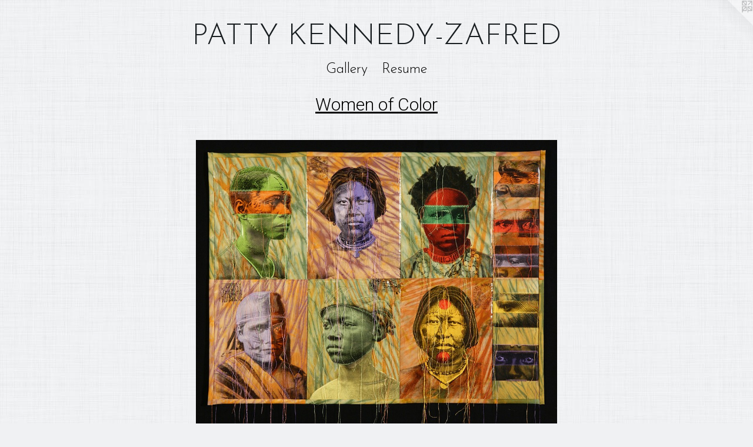

--- FILE ---
content_type: text/html;charset=utf-8
request_url: https://pattykz.com/artwork/3124512-WOMEN%20OF%20COLOR.html
body_size: 3260
content:
<!doctype html><html class="no-js a-image mobile-title-align--center has-mobile-menu-icon--left l-simple p-artwork has-page-nav mobile-menu-align--center has-wall-text "><head><meta charset="utf-8" /><meta content="IE=edge" http-equiv="X-UA-Compatible" /><meta http-equiv="X-OPP-Site-Id" content="50477" /><meta http-equiv="X-OPP-Revision" content="1547" /><meta http-equiv="X-OPP-Locke-Environment" content="production" /><meta http-equiv="X-OPP-Locke-Release" content="v0.0.141" /><title>PATTY KENNEDY-ZAFRED</title><link rel="canonical" href="https://pattykz.com/artwork/3124512-WOMEN%20OF%20COLOR.html" /><meta content="website" property="og:type" /><meta property="og:url" content="https://pattykz.com/artwork/3124512-WOMEN%20OF%20COLOR.html" /><meta property="og:title" content="WOMEN OF COLOR" /><meta content="width=device-width, initial-scale=1" name="viewport" /><link type="text/css" rel="stylesheet" href="//cdnjs.cloudflare.com/ajax/libs/normalize/3.0.2/normalize.min.css" /><link type="text/css" rel="stylesheet" media="only all" href="//maxcdn.bootstrapcdn.com/font-awesome/4.3.0/css/font-awesome.min.css" /><link type="text/css" rel="stylesheet" media="not all and (min-device-width: 600px) and (min-device-height: 600px)" href="/release/locke/production/v0.0.141/css/small.css" /><link type="text/css" rel="stylesheet" media="only all and (min-device-width: 600px) and (min-device-height: 600px)" href="/release/locke/production/v0.0.141/css/large-simple.css" /><link type="text/css" rel="stylesheet" media="not all and (min-device-width: 600px) and (min-device-height: 600px)" href="/r17658904970000001547/css/small-site.css" /><link type="text/css" rel="stylesheet" media="only all and (min-device-width: 600px) and (min-device-height: 600px)" href="/r17658904970000001547/css/large-site.css" /><link type="text/css" rel="stylesheet" media="only all and (min-device-width: 600px) and (min-device-height: 600px)" href="//fonts.googleapis.com/css?family=Roboto:300" /><link type="text/css" rel="stylesheet" media="only all and (min-device-width: 600px) and (min-device-height: 600px)" href="//fonts.googleapis.com/css?family=Josefin+Sans:300" /><link type="text/css" rel="stylesheet" media="not all and (min-device-width: 600px) and (min-device-height: 600px)" href="//fonts.googleapis.com/css?family=Josefin+Sans:300&amp;text=MENUHomeGalryRsuPATY%20KD-ZF" /><script>window.OPP = window.OPP || {};
OPP.modernMQ = 'only all';
OPP.smallMQ = 'not all and (min-device-width: 600px) and (min-device-height: 600px)';
OPP.largeMQ = 'only all and (min-device-width: 600px) and (min-device-height: 600px)';
OPP.downURI = '/x/4/7/7/50477/.down';
OPP.gracePeriodURI = '/x/4/7/7/50477/.grace_period';
OPP.imgL = function (img) {
  !window.lazySizes && img.onerror();
};
OPP.imgE = function (img) {
  img.onerror = img.onload = null;
  img.src = img.getAttribute('data-src');
  //img.srcset = img.getAttribute('data-srcset');
};</script><script src="/release/locke/production/v0.0.141/js/modernizr.js"></script><script src="/release/locke/production/v0.0.141/js/masonry.js"></script><script src="/release/locke/production/v0.0.141/js/respimage.js"></script><script src="/release/locke/production/v0.0.141/js/ls.aspectratio.js"></script><script src="/release/locke/production/v0.0.141/js/lazysizes.js"></script><script src="/release/locke/production/v0.0.141/js/large.js"></script><script src="/release/locke/production/v0.0.141/js/hammer.js"></script><script>if (!Modernizr.mq('only all')) { document.write('<link type="text/css" rel="stylesheet" href="/release/locke/production/v0.0.141/css/minimal.css">') }</script><style>.media-max-width {
  display: block;
}

@media (min-height: 1742px) {

  .media-max-width {
    max-width: 1484.0px;
  }

}

@media (max-height: 1742px) {

  .media-max-width {
    max-width: 85.14754098360656vh;
  }

}</style><!-- Global Site Tag (gtag.js) - Google Analytics --><script async="" src="https://www.googletagmanager.com/gtag/js?id=G-KE4LR1GJJR"></script><script>window.dataLayer = window.dataLayer || [];function gtag(){dataLayer.push(arguments)};gtag('js', new Date());gtag('config', 'G-KE4LR1GJJR');</script></head><body><a class=" logo hidden--small" href="http://otherpeoplespixels.com/ref/pattykz.com" title="Website by OtherPeoplesPixels" target="_blank"></a><header id="header"><a class=" site-title" href="/home.html"><span class=" site-title-text u-break-word">PATTY KENNEDY-ZAFRED</span><div class=" site-title-media"></div></a><a id="mobile-menu-icon" class="mobile-menu-icon hidden--no-js hidden--large"><svg viewBox="0 0 21 17" width="21" height="17" fill="currentColor"><rect x="0" y="0" width="21" height="3" rx="0"></rect><rect x="0" y="7" width="21" height="3" rx="0"></rect><rect x="0" y="14" width="21" height="3" rx="0"></rect></svg></a></header><nav class=" hidden--large"><ul class=" site-nav"><li class="nav-item nav-home "><a class="nav-link " href="/home.html">Home</a></li><li class="nav-item expanded nav-museum "><a class="nav-link " href="/section/359643.html">Gallery</a><ul><li class="nav-gallery nav-item expanded "><a class="nav-link " href="/section/414669-American%20Portraits.html">American Portraits</a></li><li class="nav-gallery nav-item expanded "><a class="nav-link " href="/section/456106-Men%20At%20Work%3a%20%20Coal%20and%20Steel.html">Men At Work:  Coal and Steel</a></li><li class="nav-gallery nav-item expanded "><a class="nav-link " href="/section/359788-Shared%20Destiny%3a%20%20The%20Native%20American%20Series.html">Shared Destiny:  The Native American Series</a></li><li class="nav-gallery nav-item expanded "><a class="nav-link " href="/section/359657-The%20Child%20Labor%20Series.html">The Child Labor Series</a></li><li class="nav-gallery nav-item expanded "><a class="nav-link " href="/section/416224-Tagged%3a%20%20The%20Japanese%20Internment%20Series.html">Tagged:  The Japanese Internment Series</a></li><li class="nav-gallery nav-item expanded "><a class="selected nav-link " href="/section/435854-Women%20of%20Color.html">Women of Color</a></li><li class="nav-gallery nav-item expanded "><a class="nav-link " href="/section/387338-Diversions%21.html">Diversions!</a></li><li class="nav-gallery nav-item expanded "><a class="nav-link " href="/section/416304-Studio%20Process.html">Studio Process</a></li></ul></li><li class="nav-item nav-pdf1 "><a target="_blank" class="nav-link " href="//img-cache.oppcdn.com/fixed/50477/assets/UfBmNCFtYr1B0T1R.pdf">Resume</a></li></ul></nav><div class=" content"><nav class=" hidden--small" id="nav"><header><a class=" site-title" href="/home.html"><span class=" site-title-text u-break-word">PATTY KENNEDY-ZAFRED</span><div class=" site-title-media"></div></a></header><ul class=" site-nav"><li class="nav-item nav-home "><a class="nav-link " href="/home.html">Home</a></li><li class="nav-item expanded nav-museum "><a class="nav-link " href="/section/359643.html">Gallery</a><ul><li class="nav-gallery nav-item expanded "><a class="nav-link " href="/section/414669-American%20Portraits.html">American Portraits</a></li><li class="nav-gallery nav-item expanded "><a class="nav-link " href="/section/456106-Men%20At%20Work%3a%20%20Coal%20and%20Steel.html">Men At Work:  Coal and Steel</a></li><li class="nav-gallery nav-item expanded "><a class="nav-link " href="/section/359788-Shared%20Destiny%3a%20%20The%20Native%20American%20Series.html">Shared Destiny:  The Native American Series</a></li><li class="nav-gallery nav-item expanded "><a class="nav-link " href="/section/359657-The%20Child%20Labor%20Series.html">The Child Labor Series</a></li><li class="nav-gallery nav-item expanded "><a class="nav-link " href="/section/416224-Tagged%3a%20%20The%20Japanese%20Internment%20Series.html">Tagged:  The Japanese Internment Series</a></li><li class="nav-gallery nav-item expanded "><a class="selected nav-link " href="/section/435854-Women%20of%20Color.html">Women of Color</a></li><li class="nav-gallery nav-item expanded "><a class="nav-link " href="/section/387338-Diversions%21.html">Diversions!</a></li><li class="nav-gallery nav-item expanded "><a class="nav-link " href="/section/416304-Studio%20Process.html">Studio Process</a></li></ul></li><li class="nav-item nav-pdf1 "><a target="_blank" class="nav-link " href="//img-cache.oppcdn.com/fixed/50477/assets/UfBmNCFtYr1B0T1R.pdf">Resume</a></li></ul><footer><div class=" copyright">© PATRICIA KENNEDY-ZAFRED</div><div class=" credit"><a href="http://otherpeoplespixels.com/ref/pattykz.com" target="_blank">Website by OtherPeoplesPixels</a></div></footer></nav><main id="main"><div class=" page clearfix media-max-width"><h1 class="parent-title title"><a href="/section/359643.html" class="root title-segment hidden--small">Gallery</a><span class=" title-sep hidden--small"> &gt; </span><a class=" title-segment" href="/section/435854-Women%20of%20Color.html">Women of Color</a></h1><div class=" media-and-info"><div class=" page-media-wrapper media"><a class=" page-media u-spaceball" title="WOMEN OF COLOR" href="/artwork/3125862-WOMEN%20OF%20COLORDetail.html" id="media"><img data-aspectratio="1484/1220" class="u-img " alt="WOMEN OF COLOR" src="//img-cache.oppcdn.com/fixed/50477/assets/kg2VdKpgw3h8U8jO.jpg" srcset="//img-cache.oppcdn.com/img/v1.0/s:50477/t:QkxBTksrVEVYVCtIRVJF/p:12/g:tl/o:2.5/a:50/q:90/2520x1220-kg2VdKpgw3h8U8jO.jpg/1484x1220/693b77446e9dcfc281982391917a4124.jpg 1484w,
//img-cache.oppcdn.com/img/v1.0/s:50477/t:QkxBTksrVEVYVCtIRVJF/p:12/g:tl/o:2.5/a:50/q:90/1640x830-kg2VdKpgw3h8U8jO.jpg/1010x830/0e2f115ca89d37ae0d3d7d2e290d97d5.jpg 1010w,
//img-cache.oppcdn.com/img/v1.0/s:50477/t:QkxBTksrVEVYVCtIRVJF/p:12/g:tl/o:2.5/a:50/q:90/1400x720-kg2VdKpgw3h8U8jO.jpg/876x720/050a4d35bb349da7b30c0420356cfa93.jpg 876w,
//img-cache.oppcdn.com/img/v1.0/s:50477/t:QkxBTksrVEVYVCtIRVJF/p:12/g:tl/o:2.5/a:50/q:90/984x588-kg2VdKpgw3h8U8jO.jpg/715x588/8c379d5f0a2f29d42b3df5ddd8166c1f.jpg 715w,
//img-cache.oppcdn.com/fixed/50477/assets/kg2VdKpgw3h8U8jO.jpg 584w" sizes="(max-device-width: 599px) 100vw,
(max-device-height: 599px) 100vw,
(max-width: 584px) 584px,
(max-height: 480px) 584px,
(max-width: 715px) 715px,
(max-height: 588px) 715px,
(max-width: 876px) 876px,
(max-height: 720px) 876px,
(max-width: 1010px) 1010px,
(max-height: 830px) 1010px,
1484px" /></a><a class=" zoom-corner" style="display: none" id="zoom-corner"><span class=" zoom-icon fa fa-search-plus"></span></a><div class="share-buttons a2a_kit social-icons hidden--small" data-a2a-title="WOMEN OF COLOR" data-a2a-url="https://pattykz.com/artwork/3124512-WOMEN%20OF%20COLOR.html"></div></div><div class=" info border-color"><div class=" wall-text border-color"><div class=" wt-item wt-title">WOMEN OF COLOR</div><div class=" wt-item wt-dimensions">21.5" H x 28.5" W</div></div><div class=" page-nav hidden--small border-color clearfix"><a class=" prev" id="artwork-prev" href="/artwork/3135294-TESORO%20ESCONDIDODetail.html">&lt; <span class=" m-hover-show">previous</span></a> <a class=" next" id="artwork-next" href="/artwork/3125862-WOMEN%20OF%20COLORDetail.html"><span class=" m-hover-show">next</span> &gt;</a></div></div></div><div class="description description-2 wordy t-multi-column u-columns-1 u-break-word border-color hr-before--small"><p>Hand dyed fabric, acetate, machine pieced and quilted using rayon threads.</p></div><div class="share-buttons a2a_kit social-icons hidden--large" data-a2a-title="WOMEN OF COLOR" data-a2a-url="https://pattykz.com/artwork/3124512-WOMEN%20OF%20COLOR.html"></div></div></main></div><footer><div class=" copyright">© PATRICIA KENNEDY-ZAFRED</div><div class=" credit"><a href="http://otherpeoplespixels.com/ref/pattykz.com" target="_blank">Website by OtherPeoplesPixels</a></div></footer><div class=" modal zoom-modal" style="display: none" id="zoom-modal"><style>@media (min-aspect-ratio: 371/305) {

  .zoom-media {
    width: auto;
    max-height: 1220px;
    height: 100%;
  }

}

@media (max-aspect-ratio: 371/305) {

  .zoom-media {
    height: auto;
    max-width: 1484px;
    width: 100%;
  }

}
@supports (object-fit: contain) {
  img.zoom-media {
    object-fit: contain;
    width: 100%;
    height: 100%;
    max-width: 1484px;
    max-height: 1220px;
  }
}</style><div class=" zoom-media-wrapper u-spaceball"><img onerror="OPP.imgE(this);" onload="OPP.imgL(this);" data-src="//img-cache.oppcdn.com/fixed/50477/assets/kg2VdKpgw3h8U8jO.jpg" data-srcset="//img-cache.oppcdn.com/img/v1.0/s:50477/t:QkxBTksrVEVYVCtIRVJF/p:12/g:tl/o:2.5/a:50/q:90/2520x1220-kg2VdKpgw3h8U8jO.jpg/1484x1220/693b77446e9dcfc281982391917a4124.jpg 1484w,
//img-cache.oppcdn.com/img/v1.0/s:50477/t:QkxBTksrVEVYVCtIRVJF/p:12/g:tl/o:2.5/a:50/q:90/1640x830-kg2VdKpgw3h8U8jO.jpg/1010x830/0e2f115ca89d37ae0d3d7d2e290d97d5.jpg 1010w,
//img-cache.oppcdn.com/img/v1.0/s:50477/t:QkxBTksrVEVYVCtIRVJF/p:12/g:tl/o:2.5/a:50/q:90/1400x720-kg2VdKpgw3h8U8jO.jpg/876x720/050a4d35bb349da7b30c0420356cfa93.jpg 876w,
//img-cache.oppcdn.com/img/v1.0/s:50477/t:QkxBTksrVEVYVCtIRVJF/p:12/g:tl/o:2.5/a:50/q:90/984x588-kg2VdKpgw3h8U8jO.jpg/715x588/8c379d5f0a2f29d42b3df5ddd8166c1f.jpg 715w,
//img-cache.oppcdn.com/fixed/50477/assets/kg2VdKpgw3h8U8jO.jpg 584w" data-sizes="(max-device-width: 599px) 100vw,
(max-device-height: 599px) 100vw,
(max-width: 584px) 584px,
(max-height: 480px) 584px,
(max-width: 715px) 715px,
(max-height: 588px) 715px,
(max-width: 876px) 876px,
(max-height: 720px) 876px,
(max-width: 1010px) 1010px,
(max-height: 830px) 1010px,
1484px" class="zoom-media lazyload hidden--no-js " alt="WOMEN OF COLOR" /><noscript><img class="zoom-media " alt="WOMEN OF COLOR" src="//img-cache.oppcdn.com/fixed/50477/assets/kg2VdKpgw3h8U8jO.jpg" /></noscript></div></div><div class=" offline"></div><script src="/release/locke/production/v0.0.141/js/small.js"></script><script src="/release/locke/production/v0.0.141/js/artwork.js"></script><script>window.oppa=window.oppa||function(){(oppa.q=oppa.q||[]).push(arguments)};oppa('config','pathname','production/v0.0.141/50477');oppa('set','g','true');oppa('set','l','simple');oppa('set','p','artwork');oppa('set','a','image');oppa('rect','m','media','');oppa('send');</script><script async="" src="/release/locke/production/v0.0.141/js/analytics.js"></script><script src="https://otherpeoplespixels.com/static/enable-preview.js"></script></body></html>

--- FILE ---
content_type: text/css;charset=utf-8
request_url: https://pattykz.com/r17658904970000001547/css/large-site.css
body_size: 547
content:
body {
  background-color: #F0F1F3;
  font-weight: normal;
  font-style: normal;
  font-family: "Lucida Sans Unicode", "Lucida Grande", sans-serif;
}

body {
  color: #121416;
}

main a {
  color: #144576;
}

main a:hover {
  text-decoration: underline;
  color: #1b5ea2;
}

main a:visited {
  color: #1b5ea2;
}

.site-title, .mobile-menu-icon {
  color: #181d20;
}

.site-nav, .mobile-menu-link, nav:before, nav:after {
  color: #000000;
}

.site-nav a {
  color: #000000;
}

.site-nav a:hover {
  text-decoration: none;
  color: #1a1a1a;
}

.site-nav a:visited {
  color: #000000;
}

.site-nav a.selected {
  color: #1a1a1a;
}

.site-nav:hover a.selected {
  color: #000000;
}

footer {
  color: #144576;
}

footer a {
  color: #144576;
}

footer a:hover {
  text-decoration: underline;
  color: #1b5ea2;
}

footer a:visited {
  color: #1b5ea2;
}

.title, .news-item-title, .flex-page-title {
  color: #000000;
}

.title a {
  color: #000000;
}

.title a:hover {
  text-decoration: none;
  color: #1a1a1a;
}

.title a:visited {
  color: #000000;
}

.hr, .hr-before:before, .hr-after:after, .hr-before--small:before, .hr-before--large:before, .hr-after--small:after, .hr-after--large:after {
  border-top-color: #6e7a86;
}

.button {
  background: #144576;
  color: #F0F1F3;
}

.social-icon {
  background-color: #121416;
  color: #F0F1F3;
}

.welcome-modal {
  background-color: #FFFFFF;
}

.share-button .social-icon {
  color: #121416;
}

body {
  background-image: url(//static.otherpeoplespixels.com/images/backgrounds/whitey-white.png);
}

.site-title {
  font-family: "Josefin Sans", sans-serif;
  font-style: normal;
  font-weight: 300;
}

.site-nav {
  font-family: "Josefin Sans", sans-serif;
  font-style: normal;
  font-weight: 300;
}

.section-title, .parent-title, .news-item-title, .link-name, .preview-placeholder, .preview-image, .flex-page-title {
  font-family: "Roboto", sans-serif;
  font-style: normal;
  font-weight: 300;
}

body {
  font-size: 18px;
}

.site-title {
  font-size: 50px;
}

.site-nav {
  font-size: 24px;
}

.title, .news-item-title, .link-name, .flex-page-title {
  font-size: 30px;
}

.border-color {
  border-color: hsla(210, 10%, 7.8431373%, 0.2);
}

.p-artwork .page-nav a {
  color: #121416;
}

.p-artwork .page-nav a:hover {
  text-decoration: none;
  color: #121416;
}

.p-artwork .page-nav a:visited {
  color: #121416;
}

.wordy {
  text-align: left;
}

--- FILE ---
content_type: text/css;charset=utf-8
request_url: https://pattykz.com/r17658904970000001547/css/small-site.css
body_size: 362
content:
body {
  background-color: #F0F1F3;
  font-weight: normal;
  font-style: normal;
  font-family: "Lucida Sans Unicode", "Lucida Grande", sans-serif;
}

body {
  color: #121416;
}

main a {
  color: #144576;
}

main a:hover {
  text-decoration: underline;
  color: #1b5ea2;
}

main a:visited {
  color: #1b5ea2;
}

.site-title, .mobile-menu-icon {
  color: #181d20;
}

.site-nav, .mobile-menu-link, nav:before, nav:after {
  color: #000000;
}

.site-nav a {
  color: #000000;
}

.site-nav a:hover {
  text-decoration: none;
  color: #1a1a1a;
}

.site-nav a:visited {
  color: #000000;
}

.site-nav a.selected {
  color: #1a1a1a;
}

.site-nav:hover a.selected {
  color: #000000;
}

footer {
  color: #144576;
}

footer a {
  color: #144576;
}

footer a:hover {
  text-decoration: underline;
  color: #1b5ea2;
}

footer a:visited {
  color: #1b5ea2;
}

.title, .news-item-title, .flex-page-title {
  color: #000000;
}

.title a {
  color: #000000;
}

.title a:hover {
  text-decoration: none;
  color: #1a1a1a;
}

.title a:visited {
  color: #000000;
}

.hr, .hr-before:before, .hr-after:after, .hr-before--small:before, .hr-before--large:before, .hr-after--small:after, .hr-after--large:after {
  border-top-color: #6e7a86;
}

.button {
  background: #144576;
  color: #F0F1F3;
}

.social-icon {
  background-color: #121416;
  color: #F0F1F3;
}

.welcome-modal {
  background-color: #FFFFFF;
}

.site-title {
  font-family: "Josefin Sans", sans-serif;
  font-style: normal;
  font-weight: 300;
}

nav {
  font-family: "Josefin Sans", sans-serif;
  font-style: normal;
  font-weight: 300;
}

.wordy {
  text-align: left;
}

.site-title {
  font-size: 2.0rem;
}

footer .credit a {
  color: #121416;
}

--- FILE ---
content_type: text/css; charset=utf-8
request_url: https://fonts.googleapis.com/css?family=Josefin+Sans:300&text=MENUHomeGalryRsuPATY%20KD-ZF
body_size: -371
content:
@font-face {
  font-family: 'Josefin Sans';
  font-style: normal;
  font-weight: 300;
  src: url(https://fonts.gstatic.com/l/font?kit=Qw3PZQNVED7rKGKxtqIqX5E-AVSJrOCfjY46_GbQXMRrLgTtSV3mCrKaH7uRi7OKQBS_3qUUmkz6YNHq1QkugQJI&skey=22ddf758bcf1d5cd&v=v34) format('woff2');
}
